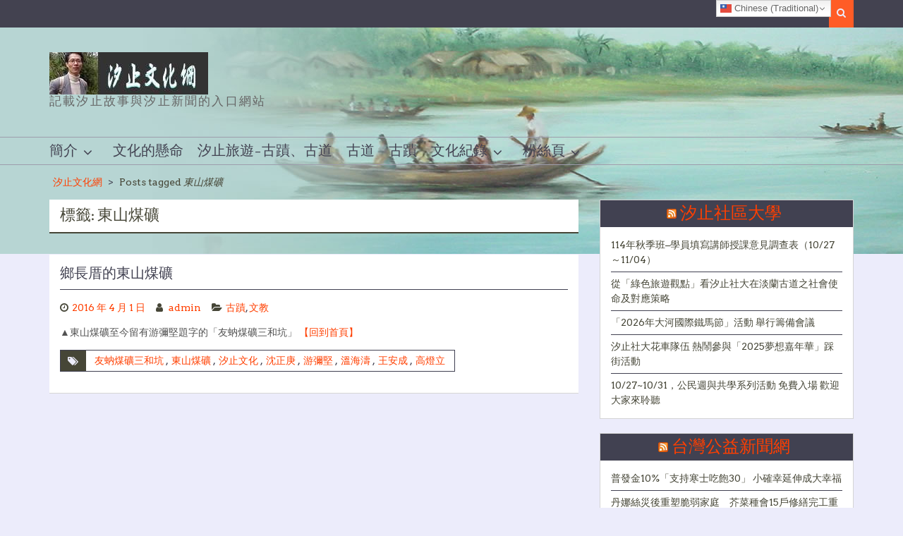

--- FILE ---
content_type: text/html; charset=UTF-8
request_url: https://iformosa.org/archives/tag/%E6%9D%B1%E5%B1%B1%E7%85%A4%E7%A4%A6
body_size: 12078
content:
<!DOCTYPE html> <html dir="ltr" lang="zh-TW" prefix="og: https://ogp.me/ns#">
<head>
    <meta charset="UTF-8">
    <meta name="viewport" content="width=device-width, initial-scale=1">
    <link rel="profile" href="http://gmpg.org/xfn/11">
    <link rel="pingback" href="https://iformosa.org/xmlrpc.php">
    <title>東山煤礦 - 汐止文化網</title>
<style>
#wpadminbar #wp-admin-bar-wccp_free_top_button .ab-icon:before {
	content: "\f160";
	color: #02CA02;
	top: 3px;
}
#wpadminbar #wp-admin-bar-wccp_free_top_button .ab-icon {
	transform: rotate(45deg);
}
</style>

		<!-- All in One SEO 4.8.7 - aioseo.com -->
	<meta name="robots" content="max-image-preview:large" />
	<meta name="google-site-verification" content="maBF4v35RZtv0Xu0SIxP-e4_49lle0ZtTVFNXVSuCiM" />
	<meta name="msvalidate.01" content="maBF4v35RZtv0Xu0SIxP-e4_49lle0ZtTVFNXVSuCiM" />
	<meta name="yandex-verification" content="maBF4v35RZtv0Xu0SIxP-e4_49lle0ZtTVFNXVSuCiM" />
	<meta name="baidu-site-verification" content="maBF4v35RZtv0Xu0SIxP-e4_49lle0ZtTVFNXVSuCiM" />
	<link rel="canonical" href="https://iformosa.org/archives/tag/%e6%9d%b1%e5%b1%b1%e7%85%a4%e7%a4%a6" />
	<meta name="generator" content="All in One SEO (AIOSEO) 4.8.7" />
		<script type="application/ld+json" class="aioseo-schema">
			{"@context":"https:\/\/schema.org","@graph":[{"@type":"BreadcrumbList","@id":"https:\/\/iformosa.org\/archives\/tag\/%E6%9D%B1%E5%B1%B1%E7%85%A4%E7%A4%A6#breadcrumblist","itemListElement":[{"@type":"ListItem","@id":"https:\/\/iformosa.org#listItem","position":1,"name":"Home","item":"https:\/\/iformosa.org","nextItem":{"@type":"ListItem","@id":"https:\/\/iformosa.org\/archives\/tag\/%e6%9d%b1%e5%b1%b1%e7%85%a4%e7%a4%a6#listItem","name":"\u6771\u5c71\u7164\u7926"}},{"@type":"ListItem","@id":"https:\/\/iformosa.org\/archives\/tag\/%e6%9d%b1%e5%b1%b1%e7%85%a4%e7%a4%a6#listItem","position":2,"name":"\u6771\u5c71\u7164\u7926","previousItem":{"@type":"ListItem","@id":"https:\/\/iformosa.org#listItem","name":"Home"}}]},{"@type":"CollectionPage","@id":"https:\/\/iformosa.org\/archives\/tag\/%E6%9D%B1%E5%B1%B1%E7%85%A4%E7%A4%A6#collectionpage","url":"https:\/\/iformosa.org\/archives\/tag\/%E6%9D%B1%E5%B1%B1%E7%85%A4%E7%A4%A6","name":"\u6771\u5c71\u7164\u7926 - \u6c50\u6b62\u6587\u5316\u7db2","inLanguage":"zh-TW","isPartOf":{"@id":"https:\/\/iformosa.org\/#website"},"breadcrumb":{"@id":"https:\/\/iformosa.org\/archives\/tag\/%E6%9D%B1%E5%B1%B1%E7%85%A4%E7%A4%A6#breadcrumblist"}},{"@type":"Organization","@id":"https:\/\/iformosa.org\/#organization","name":"\u6c50\u6b62\u6587\u5316\u7db2","description":"\u8a18\u8f09\u6c50\u6b62\u6545\u4e8b\u8207\u6c50\u6b62\u65b0\u805e\u7684\u5165\u53e3\u7db2\u7ad9","url":"https:\/\/iformosa.org\/","telephone":"+886953384576","logo":{"@type":"ImageObject","url":"https:\/\/iformosa.org\/wp-content\/uploads\/2022\/05\/cropped-logo-2022-05-25-jpg.jpg","@id":"https:\/\/iformosa.org\/archives\/tag\/%E6%9D%B1%E5%B1%B1%E7%85%A4%E7%A4%A6\/#organizationLogo","width":225,"height":60},"image":{"@id":"https:\/\/iformosa.org\/archives\/tag\/%E6%9D%B1%E5%B1%B1%E7%85%A4%E7%A4%A6\/#organizationLogo"},"sameAs":["https:\/\/facebook.com\/","https:\/\/x.com\/","https:\/\/instagram.com\/","https:\/\/pinterest.com\/","https:\/\/youtube.com\/","https:\/\/linkedin.com\/in\/"]},{"@type":"WebSite","@id":"https:\/\/iformosa.org\/#website","url":"https:\/\/iformosa.org\/","name":"\u6c50\u6b62\u6587\u5316\u7db2","description":"\u8a18\u8f09\u6c50\u6b62\u6545\u4e8b\u8207\u6c50\u6b62\u65b0\u805e\u7684\u5165\u53e3\u7db2\u7ad9","inLanguage":"zh-TW","publisher":{"@id":"https:\/\/iformosa.org\/#organization"}}]}
		</script>
		<!-- All in One SEO -->

<link rel='dns-prefetch' href='//fonts.googleapis.com' />
<link rel='dns-prefetch' href='//maxcdn.bootstrapcdn.com' />
<link rel='dns-prefetch' href='//s.w.org' />
<link rel="alternate" type="application/rss+xml" title="訂閱《汐止文化網》&raquo; 資訊提供" href="https://iformosa.org/feed" />
<link rel="alternate" type="application/rss+xml" title="訂閱《汐止文化網》&raquo; 留言的資訊提供" href="https://iformosa.org/comments/feed" />
<link rel="alternate" type="application/rss+xml" title="訂閱《汐止文化網》&raquo; 標籤〈東山煤礦〉的資訊提供" href="https://iformosa.org/archives/tag/%e6%9d%b1%e5%b1%b1%e7%85%a4%e7%a4%a6/feed" />
		<script type="text/javascript">
			window._wpemojiSettings = {"baseUrl":"https:\/\/s.w.org\/images\/core\/emoji\/13.1.0\/72x72\/","ext":".png","svgUrl":"https:\/\/s.w.org\/images\/core\/emoji\/13.1.0\/svg\/","svgExt":".svg","source":{"concatemoji":"https:\/\/iformosa.org\/wp-includes\/js\/wp-emoji-release.min.js?ver=5.8.9"}};
			!function(e,a,t){var n,r,o,i=a.createElement("canvas"),p=i.getContext&&i.getContext("2d");function s(e,t){var a=String.fromCharCode;p.clearRect(0,0,i.width,i.height),p.fillText(a.apply(this,e),0,0);e=i.toDataURL();return p.clearRect(0,0,i.width,i.height),p.fillText(a.apply(this,t),0,0),e===i.toDataURL()}function c(e){var t=a.createElement("script");t.src=e,t.defer=t.type="text/javascript",a.getElementsByTagName("head")[0].appendChild(t)}for(o=Array("flag","emoji"),t.supports={everything:!0,everythingExceptFlag:!0},r=0;r<o.length;r++)t.supports[o[r]]=function(e){if(!p||!p.fillText)return!1;switch(p.textBaseline="top",p.font="600 32px Arial",e){case"flag":return s([127987,65039,8205,9895,65039],[127987,65039,8203,9895,65039])?!1:!s([55356,56826,55356,56819],[55356,56826,8203,55356,56819])&&!s([55356,57332,56128,56423,56128,56418,56128,56421,56128,56430,56128,56423,56128,56447],[55356,57332,8203,56128,56423,8203,56128,56418,8203,56128,56421,8203,56128,56430,8203,56128,56423,8203,56128,56447]);case"emoji":return!s([10084,65039,8205,55357,56613],[10084,65039,8203,55357,56613])}return!1}(o[r]),t.supports.everything=t.supports.everything&&t.supports[o[r]],"flag"!==o[r]&&(t.supports.everythingExceptFlag=t.supports.everythingExceptFlag&&t.supports[o[r]]);t.supports.everythingExceptFlag=t.supports.everythingExceptFlag&&!t.supports.flag,t.DOMReady=!1,t.readyCallback=function(){t.DOMReady=!0},t.supports.everything||(n=function(){t.readyCallback()},a.addEventListener?(a.addEventListener("DOMContentLoaded",n,!1),e.addEventListener("load",n,!1)):(e.attachEvent("onload",n),a.attachEvent("onreadystatechange",function(){"complete"===a.readyState&&t.readyCallback()})),(n=t.source||{}).concatemoji?c(n.concatemoji):n.wpemoji&&n.twemoji&&(c(n.twemoji),c(n.wpemoji)))}(window,document,window._wpemojiSettings);
		</script>
		<style type="text/css">
img.wp-smiley,
img.emoji {
	display: inline !important;
	border: none !important;
	box-shadow: none !important;
	height: 1em !important;
	width: 1em !important;
	margin: 0 .07em !important;
	vertical-align: -0.1em !important;
	background: none !important;
	padding: 0 !important;
}
</style>
	<link rel='stylesheet' id='wp-block-library-css'  href='https://iformosa.org/wp-includes/css/dist/block-library/style.min.css?ver=5.8.9' type='text/css' media='all' />
<style id='wp-block-library-theme-inline-css' type='text/css'>
#start-resizable-editor-section{display:none}.wp-block-audio figcaption{color:#555;font-size:13px;text-align:center}.is-dark-theme .wp-block-audio figcaption{color:hsla(0,0%,100%,.65)}.wp-block-code{font-family:Menlo,Consolas,monaco,monospace;color:#1e1e1e;padding:.8em 1em;border:1px solid #ddd;border-radius:4px}.wp-block-embed figcaption{color:#555;font-size:13px;text-align:center}.is-dark-theme .wp-block-embed figcaption{color:hsla(0,0%,100%,.65)}.blocks-gallery-caption{color:#555;font-size:13px;text-align:center}.is-dark-theme .blocks-gallery-caption{color:hsla(0,0%,100%,.65)}.wp-block-image figcaption{color:#555;font-size:13px;text-align:center}.is-dark-theme .wp-block-image figcaption{color:hsla(0,0%,100%,.65)}.wp-block-pullquote{border-top:4px solid;border-bottom:4px solid;margin-bottom:1.75em;color:currentColor}.wp-block-pullquote__citation,.wp-block-pullquote cite,.wp-block-pullquote footer{color:currentColor;text-transform:uppercase;font-size:.8125em;font-style:normal}.wp-block-quote{border-left:.25em solid;margin:0 0 1.75em;padding-left:1em}.wp-block-quote cite,.wp-block-quote footer{color:currentColor;font-size:.8125em;position:relative;font-style:normal}.wp-block-quote.has-text-align-right{border-left:none;border-right:.25em solid;padding-left:0;padding-right:1em}.wp-block-quote.has-text-align-center{border:none;padding-left:0}.wp-block-quote.is-large,.wp-block-quote.is-style-large{border:none}.wp-block-search .wp-block-search__label{font-weight:700}.wp-block-group.has-background{padding:1.25em 2.375em;margin-top:0;margin-bottom:0}.wp-block-separator{border:none;border-bottom:2px solid;margin-left:auto;margin-right:auto;opacity:.4}.wp-block-separator:not(.is-style-wide):not(.is-style-dots){width:100px}.wp-block-separator.has-background:not(.is-style-dots){border-bottom:none;height:1px}.wp-block-separator.has-background:not(.is-style-wide):not(.is-style-dots){height:2px}.wp-block-table thead{border-bottom:3px solid}.wp-block-table tfoot{border-top:3px solid}.wp-block-table td,.wp-block-table th{padding:.5em;border:1px solid;word-break:normal}.wp-block-table figcaption{color:#555;font-size:13px;text-align:center}.is-dark-theme .wp-block-table figcaption{color:hsla(0,0%,100%,.65)}.wp-block-video figcaption{color:#555;font-size:13px;text-align:center}.is-dark-theme .wp-block-video figcaption{color:hsla(0,0%,100%,.65)}.wp-block-template-part.has-background{padding:1.25em 2.375em;margin-top:0;margin-bottom:0}#end-resizable-editor-section{display:none}
</style>
<link rel='stylesheet' id='rpt_front_style-css'  href='https://iformosa.org/wp-content/plugins/related-posts-thumbnails/assets/css/front.css?ver=4.2.1' type='text/css' media='all' />
<link rel='stylesheet' id='magzimum-bootstrap-css'  href='https://iformosa.org/wp-content/themes/magzimum/assets/css/bootstrap.min.css?ver=3.3.4' type='text/css' media='all' />
<link rel='stylesheet' id='magzimum-fontawesome-css'  href='https://iformosa.org/wp-content/themes/magzimum/third-party/font-awesome/css/font-awesome.min.css?ver=4.3' type='text/css' media='all' />
<link rel='stylesheet' id='magzinum-google-fonts-arvo-css'  href='//fonts.googleapis.com/css?family=Arvo%3A400%2C700&#038;ver=5.8.9' type='text/css' media='all' />
<link rel='stylesheet' id='magzinum-google-fonts-balthazar-css'  href='//fonts.googleapis.com/css?family=Balthazar%3A400%2C700&#038;ver=5.8.9' type='text/css' media='all' />
<link rel='stylesheet' id='magzimum-style-css'  href='https://iformosa.org/wp-content/themes/magzimum/style.css?ver=5.8.9' type='text/css' media='all' />
<link rel='stylesheet' id='magzimum-mmenu-style-css'  href='https://iformosa.org/wp-content/themes/magzimum/third-party/mmenu/css/jquery.mmenu.css?ver=4.7.5' type='text/css' media='all' />
<link rel='stylesheet' id='magzimum-owl-carousel-style-css'  href='https://iformosa.org/wp-content/themes/magzimum/third-party/owl-carousel/css/owl.carousel.css?ver=2.0' type='text/css' media='all' />
<link rel='stylesheet' id='magzimum-responsive-style-css'  href='https://iformosa.org/wp-content/themes/magzimum/assets/css/responsive.css?ver=1.0.0' type='text/css' media='all' />
<link rel='stylesheet' id='magzimum-blocks-css'  href='https://iformosa.org/wp-content/themes/magzimum/assets/css/blocks.css?ver=5.8.9' type='text/css' media='all' />
<link rel='stylesheet' id='animate-css'  href='https://iformosa.org/wp-content/plugins/pe-recent-posts/css/animate.css?ver=5.8.9' type='text/css' media='all' />
<link rel='stylesheet' id='font-awesome-css'  href='//maxcdn.bootstrapcdn.com/font-awesome/4.7.0/css/font-awesome.min.css?ver=5.8.9' type='text/css' media='all' />
<link rel='stylesheet' id='pe-recent-posts-css'  href='https://iformosa.org/wp-content/plugins/pe-recent-posts/css/pe-recent-posts.css?ver=5.8.9' type='text/css' media='all' />
<!--n2css--><!--n2js--><script type='text/javascript' src='https://iformosa.org/wp-includes/js/jquery/jquery.min.js?ver=3.6.0' id='jquery-core-js'></script>
<script type='text/javascript' src='https://iformosa.org/wp-includes/js/jquery/jquery-migrate.min.js?ver=3.3.2' id='jquery-migrate-js'></script>
<script type='text/javascript' src='https://iformosa.org/wp-content/plugins/pe-recent-posts/js/bootstrap.min.js?ver=3.3.0' id='bootstrap.min-js'></script>
<!--[if lt IE 9]>
<script type='text/javascript' src='https://iformosa.org/wp-content/themes/magzimum/assets/js/html5shiv.js?ver=3.7.3' id='magzimum-html5shiv-js'></script>
<![endif]-->
<!--[if lt IE 9]>
<script type='text/javascript' src='https://iformosa.org/wp-content/themes/magzimum/assets/js/respond.js?ver=5.8.9' id='magzimum-respond-js'></script>
<![endif]-->
<link rel="https://api.w.org/" href="https://iformosa.org/wp-json/" /><link rel="alternate" type="application/json" href="https://iformosa.org/wp-json/wp/v2/tags/483" /><link rel="EditURI" type="application/rsd+xml" title="RSD" href="https://iformosa.org/xmlrpc.php?rsd" />
<link rel="wlwmanifest" type="application/wlwmanifest+xml" href="https://iformosa.org/wp-includes/wlwmanifest.xml" /> 
<meta name="generator" content="WordPress 5.8.9" />
        <style>
            #related_posts_thumbnails li {
                border-right: 1px solid #dddddd;
                background-color: #ffffff            }

            #related_posts_thumbnails li:hover {
                background-color: #eeeeee;
            }

            .relpost_content {
                font-size: 12px;
                color: #333333;
            }

            .relpost-block-single {
                background-color: #ffffff;
                border-right: 1px solid #dddddd;
                border-left: 1px solid #dddddd;
                margin-right: -1px;
            }

            .relpost-block-single:hover {
                background-color: #eeeeee;
            }
        </style>

        <style>
.unselectable
{
-moz-user-select:none;
-webkit-user-select:none;
cursor: default;
}
html
{
-webkit-touch-callout: none;
-webkit-user-select: none;
-khtml-user-select: none;
-moz-user-select: none;
-ms-user-select: none;
user-select: none;
-webkit-tap-highlight-color: rgba(0,0,0,0);
}
</style>
<script id="wpcp_css_disable_selection" type="text/javascript">
var e = document.getElementsByTagName('body')[0];
if(e)
{
	e.setAttribute('unselectable',"on");
}
</script>
	<style type="text/css">
	body.custom-background { background-image: url('http://iformosa.org/wp-content/uploads/2016/04/logo-6-1.jpg'); background-repeat: no-repeat; background-position: top center; background-attachment: fixed; }
	</style>
	<link rel="icon" href="https://iformosa.org/wp-content/uploads/2016/08/cropped-1-32x32.jpg" sizes="32x32" />
<link rel="icon" href="https://iformosa.org/wp-content/uploads/2016/08/cropped-1-192x192.jpg" sizes="192x192" />
<link rel="apple-touch-icon" href="https://iformosa.org/wp-content/uploads/2016/08/cropped-1-180x180.jpg" />
<meta name="msapplication-TileImage" content="https://iformosa.org/wp-content/uploads/2016/08/cropped-1-270x270.jpg" />
		<style type="text/css" id="wp-custom-css">
			/* Site info */#colophon .site-info{
	display:none;}/* Colophon */#colophon{background-color:#93e471;}




/* Span Tag */
.hentry p > span{font-size:22px !important;	font-weight:400;
	line-height:1.6em;letter-spacing:0.5px;color:#011427 !important;}


.hentry p > span{display:inline-block;transform:translatex(0px) translatey(0px) !important;color:#121416 !important;font-size:20px !important;}





		</style>
			<!-- Fonts Plugin CSS - https://fontsplugin.com/ -->
	<style>
			</style>
	<!-- Fonts Plugin CSS -->
	</head>

<body class="archive tag tag-483 custom-background wp-custom-logo unselectable site-layout-fluid global-layout-right-sidebar">


        <div id="page" class="hfeed site container-fluid">
        <a class="skip-link screen-reader-text" href="#content">Skip to content</a>    <a href="#mob-menu" id="mobile-trigger"><i class="fa fa-bars"></i></a>
    <div style="display:none;">
      <div id="mob-menu">
          <ul id="menu-top" class="menu"><li id="menu-item-293" class="menu-item menu-item-type-post_type menu-item-object-page menu-item-has-children menu-item-293"><a href="https://iformosa.org/%e7%b0%a1%e4%bb%8b">簡介</a>
<ul class="sub-menu">
	<li id="menu-item-1095" class="menu-item menu-item-type-post_type menu-item-object-page menu-item-1095"><a href="https://iformosa.org/%e7%b0%a1%e4%bb%8b">從文化書寫到虛擬文史空間的建築者－鄭維棕</a></li>
	<li id="menu-item-296" class="menu-item menu-item-type-post_type menu-item-object-page menu-item-296"><a href="https://iformosa.org/%e5%bb%ba%e6%a7%8b%e8%99%9b%e6%93%ac%e5%9c%96%e6%9b%b8%e9%a4%a8">虛擬圖書館</a></li>
	<li id="menu-item-295" class="menu-item menu-item-type-post_type menu-item-object-page menu-item-295"><a href="https://iformosa.org/%e7%b4%80%e9%8c%84%e6%b0%b4%e8%bf%94%e8%85%b3%e5%bb%bf%e5%b9%b4%e6%bb%84%e6%a1%91">紀錄水返腳廿年滄桑</a></li>
	<li id="menu-item-292" class="menu-item menu-item-type-post_type menu-item-object-page menu-item-292"><a href="https://iformosa.org/%e6%b1%90%e8%aa%aa%e5%be%9e%e9%a0%ad">汐說從頭</a></li>
</ul>
</li>
<li id="menu-item-1091" class="menu-item menu-item-type-post_type menu-item-object-post menu-item-1091"><a href="https://iformosa.org/archives/126">文化的懸命</a></li>
<li id="menu-item-1243" class="menu-item menu-item-type-post_type menu-item-object-post menu-item-1243"><a href="https://iformosa.org/archives/122">汐止旅遊–古蹟、古道</a></li>
<li id="menu-item-1242" class="menu-item menu-item-type-taxonomy menu-item-object-category menu-item-1242"><a href="https://iformosa.org/archives/category/%e5%8f%a4%e9%81%93">古道</a></li>
<li id="menu-item-1248" class="menu-item menu-item-type-post_type menu-item-object-post menu-item-1248"><a href="https://iformosa.org/archives/116">古蹟</a></li>
<li id="menu-item-325" class="menu-item menu-item-type-custom menu-item-object-custom menu-item-has-children menu-item-325"><a href="http://www.tw-com.net/sinew/%E6%96%87%E5%8C%96/%E5%8F%A4%E8%B9%9F/">文化紀錄</a>
<ul class="sub-menu">
	<li id="menu-item-442" class="menu-item menu-item-type-taxonomy menu-item-object-category menu-item-has-children menu-item-442"><a href="https://iformosa.org/archives/category/%e5%8f%a4%e8%b9%9f">古蹟</a>
	<ul class="sub-menu">
		<li id="menu-item-596" class="menu-item menu-item-type-post_type menu-item-object-post menu-item-596"><a href="https://iformosa.org/archives/170">汐止幾個比較重要的古蹟簡介</a></li>
		<li id="menu-item-597" class="menu-item menu-item-type-post_type menu-item-object-post menu-item-597"><a href="https://iformosa.org/archives/124">汐止的人文地圖</a></li>
		<li id="menu-item-599" class="menu-item menu-item-type-post_type menu-item-object-post menu-item-599"><a href="https://iformosa.org/archives/51">池袋的泡芙–周家花園興衰史</a></li>
		<li id="menu-item-628" class="menu-item menu-item-type-post_type menu-item-object-post menu-item-628"><a href="https://iformosa.org/archives/174">【蘇大少】請別再說你愛我，這最讓我心痛的一句！</a></li>
		<li id="menu-item-609" class="menu-item menu-item-type-post_type menu-item-object-post menu-item-609"><a href="https://iformosa.org/archives/118">馬偕在水返腳</a></li>
		<li id="menu-item-610" class="menu-item menu-item-type-post_type menu-item-object-post menu-item-610"><a href="https://iformosa.org/archives/46">鹿窟事件</a></li>
		<li id="menu-item-591" class="menu-item menu-item-type-post_type menu-item-object-post menu-item-591"><a href="https://iformosa.org/archives/128">李石城《鹿窟風雲》序言</a></li>
		<li id="menu-item-584" class="menu-item menu-item-type-post_type menu-item-object-post menu-item-584"><a href="https://iformosa.org/archives/49">【見證史蹟】杜月笙墳墓</a></li>
		<li id="menu-item-585" class="menu-item menu-item-type-post_type menu-item-object-post menu-item-585"><a href="https://iformosa.org/archives/53">20090107陽明海運正在拆除周家花園</a></li>
		<li id="menu-item-579" class="menu-item menu-item-type-post_type menu-item-object-post menu-item-579"><a href="https://iformosa.org/archives/203">【古厝留音】陳家古厝陳際昌介紹古厝的珍貴影片</a></li>
		<li id="menu-item-581" class="menu-item menu-item-type-post_type menu-item-object-post menu-item-581"><a href="https://iformosa.org/archives/182">【汐止點滴】台灣煉鐵的塵封往事</a></li>
		<li id="menu-item-605" class="menu-item menu-item-type-post_type menu-item-object-post menu-item-605"><a href="https://iformosa.org/archives/162">談基隆河與汐止的野溪整治</a></li>
		<li id="menu-item-594" class="menu-item menu-item-type-post_type menu-item-object-post menu-item-594"><a href="https://iformosa.org/archives/110">水返腳伊藤博文的「開物成務」</a></li>
		<li id="menu-item-595" class="menu-item menu-item-type-post_type menu-item-object-post menu-item-595"><a href="https://iformosa.org/archives/120">汐止公學校的「卒業紀念帖」</a></li>
		<li id="menu-item-583" class="menu-item menu-item-type-post_type menu-item-object-post menu-item-583"><a href="https://iformosa.org/archives/215">汐止公學校校歌</a></li>
		<li id="menu-item-580" class="menu-item menu-item-type-post_type menu-item-object-post menu-item-580"><a href="https://iformosa.org/archives/176">【宗教文化】汐止濟德宮（媽祖廟）</a></li>
		<li id="menu-item-586" class="menu-item menu-item-type-post_type menu-item-object-post menu-item-586"><a href="https://iformosa.org/archives/108">五堵居民保留下了長安舊橋</a></li>
		<li id="menu-item-590" class="menu-item menu-item-type-post_type menu-item-object-post menu-item-590"><a href="https://iformosa.org/archives/154">日落北京城</a></li>
		<li id="menu-item-600" class="menu-item menu-item-type-post_type menu-item-object-post menu-item-600"><a href="https://iformosa.org/archives/130">生死崖–談湘軍在汐止大崎腳坪99個金斗懸案</a></li>
		<li id="menu-item-601" class="menu-item menu-item-type-post_type menu-item-object-post menu-item-601"><a href="https://iformosa.org/archives/146">白雲分駐所（出張所）的歷史點滴</a></li>
		<li id="menu-item-608" class="menu-item menu-item-type-post_type menu-item-object-post menu-item-608"><a href="https://iformosa.org/archives/112">鄉長厝的東山煤礦</a></li>
		<li id="menu-item-598" class="menu-item menu-item-type-post_type menu-item-object-post menu-item-598"><a href="https://iformosa.org/archives/28">汐說從頭</a></li>
		<li id="menu-item-589" class="menu-item menu-item-type-post_type menu-item-object-post menu-item-589"><a href="https://iformosa.org/archives/34">姚添進</a></li>
		<li id="menu-item-582" class="menu-item menu-item-type-post_type menu-item-object-post menu-item-582"><a href="https://iformosa.org/archives/237">【社區營造】「文化行銷」就是一種「城市行銷」</a></li>
		<li id="menu-item-607" class="menu-item menu-item-type-post_type menu-item-object-post menu-item-607"><a href="https://iformosa.org/archives/168">過去被政府判定為危險建築的十四座汐止社區</a></li>
	</ul>
</li>
	<li id="menu-item-441" class="menu-item menu-item-type-taxonomy menu-item-object-category menu-item-has-children menu-item-441"><a href="https://iformosa.org/archives/category/%e5%87%ba%e7%89%88">出版</a>
	<ul class="sub-menu">
		<li id="menu-item-618" class="menu-item menu-item-type-post_type menu-item-object-post menu-item-618"><a href="https://iformosa.org/archives/233">【汐止學】《汐止鎮志》</a></li>
		<li id="menu-item-626" class="menu-item menu-item-type-post_type menu-item-object-post menu-item-626"><a href="https://iformosa.org/archives/207">汐止中正老街的空間改造，依舊停滯</a></li>
		<li id="menu-item-619" class="menu-item menu-item-type-post_type menu-item-object-post menu-item-619"><a href="https://iformosa.org/archives/229">【在地研究】台灣美麗夷洲協會</a></li>
		<li id="menu-item-620" class="menu-item menu-item-type-post_type menu-item-object-post menu-item-620"><a href="https://iformosa.org/archives/148">《古意灘音》從文化書寫到虛擬文史空間的建築者－鄭維棕</a></li>
		<li id="menu-item-622" class="menu-item menu-item-type-post_type menu-item-object-post menu-item-622"><a href="https://iformosa.org/archives/160">中正社區園區植物解說手冊</a></li>
		<li id="menu-item-623" class="menu-item menu-item-type-post_type menu-item-object-post menu-item-623"><a href="https://iformosa.org/archives/150">在地人做在地事–汐止的煤礦產業與家族發展史</a></li>
		<li id="menu-item-625" class="menu-item menu-item-type-post_type menu-item-object-post menu-item-625"><a href="https://iformosa.org/archives/128">李石城《鹿窟風雲》序言</a></li>
		<li id="menu-item-624" class="menu-item menu-item-type-post_type menu-item-object-post menu-item-624"><a href="https://iformosa.org/archives/34">姚添進</a></li>
		<li id="menu-item-627" class="menu-item menu-item-type-post_type menu-item-object-post menu-item-627"><a href="https://iformosa.org/archives/156">胡朝進《水返腳的春天──蛻變的新汐止》</a></li>
	</ul>
</li>
</ul>
</li>
<li id="menu-item-17201" class="menu-item menu-item-type-custom menu-item-object-custom menu-item-has-children menu-item-17201"><a href="https://www.facebook.com/love2world/">粉絲頁</a>
<ul class="sub-menu">
	<li id="menu-item-17202" class="menu-item menu-item-type-custom menu-item-object-custom menu-item-17202"><a href="https://www.facebook.com/love2world/">把愛傳出去</a></li>
	<li id="menu-item-17203" class="menu-item menu-item-type-custom menu-item-object-custom menu-item-17203"><a href="https://www.facebook.com/qtaiwan/">優質台灣</a></li>
	<li id="menu-item-17204" class="menu-item menu-item-type-custom menu-item-object-custom menu-item-17204"><a href="https://www.facebook.com/taiwanplant/">原生植物</a></li>
	<li id="menu-item-17205" class="menu-item menu-item-type-custom menu-item-object-custom menu-item-17205"><a href="https://www.facebook.com/%E9%87%8E%E8%8F%9C%E5%AD%B8%E6%A0%A1-104920650941696">野菜學校</a></li>
</ul>
</li>
</ul>      </div><!-- #mob-menu -->
    </div>
    
    
      <div id="site-top-bar">
      <div class="container">

                 <div class="header-top-icons-wrap">
                     
            <a href="#" class="fa fa-search" id="btn-search-icon"><span class="screen-reader-text">Search</span></a>

           <div id="header-search-form">
             <form role="search" method="get" id="searchform" class="searchform" action="https://iformosa.org/">
    <label class="screen-reader-text" for="s">Search for:</label>
        <input type="text" value="" name="s" id="s"  placeholder="Search..."  class="search-field"/>
    <input type="submit" id="searchsubmit" value="&#xf002;" class="search-submit"/>
</form>
           </div><!-- #header-search-form -->

        </div><!-- .header-top-icons-wrap -->

      </div><!-- .container -->
    </div><!-- #site-top-bar -->
    <header id="masthead" class="site-header" role="banner"><div class="container">        <div class="site-branding">
      <h1 class="site-title"><a href="https://iformosa.org/" rel="home">
                  <a href="https://iformosa.org/" class="custom-logo-link" rel="home"><img width="225" height="60" src="https://iformosa.org/wp-content/uploads/2022/05/cropped-logo-2022-05-25-jpg.jpg" class="custom-logo" alt="汐止文化網" /></a>                </a></h1>
                     <h2 class="site-description">記載汐止故事與汐止新聞的入口網站</h2>
           </div><!-- .site-branding -->

          </div><!-- .container --></header><!-- #masthead -->    <div id="site-navigation" role="navigation">
      <div class="container">

        <nav class="main-navigation"><ul id="menu-top-1" class="menu"><li class="menu-item menu-item-type-post_type menu-item-object-page menu-item-has-children menu-item-293"><a href="https://iformosa.org/%e7%b0%a1%e4%bb%8b">簡介</a>
<ul class="sub-menu">
	<li class="menu-item menu-item-type-post_type menu-item-object-page menu-item-1095"><a href="https://iformosa.org/%e7%b0%a1%e4%bb%8b">從文化書寫到虛擬文史空間的建築者－鄭維棕</a></li>
	<li class="menu-item menu-item-type-post_type menu-item-object-page menu-item-296"><a href="https://iformosa.org/%e5%bb%ba%e6%a7%8b%e8%99%9b%e6%93%ac%e5%9c%96%e6%9b%b8%e9%a4%a8">虛擬圖書館</a></li>
	<li class="menu-item menu-item-type-post_type menu-item-object-page menu-item-295"><a href="https://iformosa.org/%e7%b4%80%e9%8c%84%e6%b0%b4%e8%bf%94%e8%85%b3%e5%bb%bf%e5%b9%b4%e6%bb%84%e6%a1%91">紀錄水返腳廿年滄桑</a></li>
	<li class="menu-item menu-item-type-post_type menu-item-object-page menu-item-292"><a href="https://iformosa.org/%e6%b1%90%e8%aa%aa%e5%be%9e%e9%a0%ad">汐說從頭</a></li>
</ul>
</li>
<li class="menu-item menu-item-type-post_type menu-item-object-post menu-item-1091"><a href="https://iformosa.org/archives/126">文化的懸命</a></li>
<li class="menu-item menu-item-type-post_type menu-item-object-post menu-item-1243"><a href="https://iformosa.org/archives/122">汐止旅遊–古蹟、古道</a></li>
<li class="menu-item menu-item-type-taxonomy menu-item-object-category menu-item-1242"><a href="https://iformosa.org/archives/category/%e5%8f%a4%e9%81%93">古道</a></li>
<li class="menu-item menu-item-type-post_type menu-item-object-post menu-item-1248"><a href="https://iformosa.org/archives/116">古蹟</a></li>
<li class="menu-item menu-item-type-custom menu-item-object-custom menu-item-has-children menu-item-325"><a href="http://www.tw-com.net/sinew/%E6%96%87%E5%8C%96/%E5%8F%A4%E8%B9%9F/">文化紀錄</a>
<ul class="sub-menu">
	<li class="menu-item menu-item-type-taxonomy menu-item-object-category menu-item-has-children menu-item-442"><a href="https://iformosa.org/archives/category/%e5%8f%a4%e8%b9%9f">古蹟</a>
	<ul class="sub-menu">
		<li class="menu-item menu-item-type-post_type menu-item-object-post menu-item-596"><a href="https://iformosa.org/archives/170">汐止幾個比較重要的古蹟簡介</a></li>
		<li class="menu-item menu-item-type-post_type menu-item-object-post menu-item-597"><a href="https://iformosa.org/archives/124">汐止的人文地圖</a></li>
		<li class="menu-item menu-item-type-post_type menu-item-object-post menu-item-599"><a href="https://iformosa.org/archives/51">池袋的泡芙–周家花園興衰史</a></li>
		<li class="menu-item menu-item-type-post_type menu-item-object-post menu-item-628"><a href="https://iformosa.org/archives/174">【蘇大少】請別再說你愛我，這最讓我心痛的一句！</a></li>
		<li class="menu-item menu-item-type-post_type menu-item-object-post menu-item-609"><a href="https://iformosa.org/archives/118">馬偕在水返腳</a></li>
		<li class="menu-item menu-item-type-post_type menu-item-object-post menu-item-610"><a href="https://iformosa.org/archives/46">鹿窟事件</a></li>
		<li class="menu-item menu-item-type-post_type menu-item-object-post menu-item-591"><a href="https://iformosa.org/archives/128">李石城《鹿窟風雲》序言</a></li>
		<li class="menu-item menu-item-type-post_type menu-item-object-post menu-item-584"><a href="https://iformosa.org/archives/49">【見證史蹟】杜月笙墳墓</a></li>
		<li class="menu-item menu-item-type-post_type menu-item-object-post menu-item-585"><a href="https://iformosa.org/archives/53">20090107陽明海運正在拆除周家花園</a></li>
		<li class="menu-item menu-item-type-post_type menu-item-object-post menu-item-579"><a href="https://iformosa.org/archives/203">【古厝留音】陳家古厝陳際昌介紹古厝的珍貴影片</a></li>
		<li class="menu-item menu-item-type-post_type menu-item-object-post menu-item-581"><a href="https://iformosa.org/archives/182">【汐止點滴】台灣煉鐵的塵封往事</a></li>
		<li class="menu-item menu-item-type-post_type menu-item-object-post menu-item-605"><a href="https://iformosa.org/archives/162">談基隆河與汐止的野溪整治</a></li>
		<li class="menu-item menu-item-type-post_type menu-item-object-post menu-item-594"><a href="https://iformosa.org/archives/110">水返腳伊藤博文的「開物成務」</a></li>
		<li class="menu-item menu-item-type-post_type menu-item-object-post menu-item-595"><a href="https://iformosa.org/archives/120">汐止公學校的「卒業紀念帖」</a></li>
		<li class="menu-item menu-item-type-post_type menu-item-object-post menu-item-583"><a href="https://iformosa.org/archives/215">汐止公學校校歌</a></li>
		<li class="menu-item menu-item-type-post_type menu-item-object-post menu-item-580"><a href="https://iformosa.org/archives/176">【宗教文化】汐止濟德宮（媽祖廟）</a></li>
		<li class="menu-item menu-item-type-post_type menu-item-object-post menu-item-586"><a href="https://iformosa.org/archives/108">五堵居民保留下了長安舊橋</a></li>
		<li class="menu-item menu-item-type-post_type menu-item-object-post menu-item-590"><a href="https://iformosa.org/archives/154">日落北京城</a></li>
		<li class="menu-item menu-item-type-post_type menu-item-object-post menu-item-600"><a href="https://iformosa.org/archives/130">生死崖–談湘軍在汐止大崎腳坪99個金斗懸案</a></li>
		<li class="menu-item menu-item-type-post_type menu-item-object-post menu-item-601"><a href="https://iformosa.org/archives/146">白雲分駐所（出張所）的歷史點滴</a></li>
		<li class="menu-item menu-item-type-post_type menu-item-object-post menu-item-608"><a href="https://iformosa.org/archives/112">鄉長厝的東山煤礦</a></li>
		<li class="menu-item menu-item-type-post_type menu-item-object-post menu-item-598"><a href="https://iformosa.org/archives/28">汐說從頭</a></li>
		<li class="menu-item menu-item-type-post_type menu-item-object-post menu-item-589"><a href="https://iformosa.org/archives/34">姚添進</a></li>
		<li class="menu-item menu-item-type-post_type menu-item-object-post menu-item-582"><a href="https://iformosa.org/archives/237">【社區營造】「文化行銷」就是一種「城市行銷」</a></li>
		<li class="menu-item menu-item-type-post_type menu-item-object-post menu-item-607"><a href="https://iformosa.org/archives/168">過去被政府判定為危險建築的十四座汐止社區</a></li>
	</ul>
</li>
	<li class="menu-item menu-item-type-taxonomy menu-item-object-category menu-item-has-children menu-item-441"><a href="https://iformosa.org/archives/category/%e5%87%ba%e7%89%88">出版</a>
	<ul class="sub-menu">
		<li class="menu-item menu-item-type-post_type menu-item-object-post menu-item-618"><a href="https://iformosa.org/archives/233">【汐止學】《汐止鎮志》</a></li>
		<li class="menu-item menu-item-type-post_type menu-item-object-post menu-item-626"><a href="https://iformosa.org/archives/207">汐止中正老街的空間改造，依舊停滯</a></li>
		<li class="menu-item menu-item-type-post_type menu-item-object-post menu-item-619"><a href="https://iformosa.org/archives/229">【在地研究】台灣美麗夷洲協會</a></li>
		<li class="menu-item menu-item-type-post_type menu-item-object-post menu-item-620"><a href="https://iformosa.org/archives/148">《古意灘音》從文化書寫到虛擬文史空間的建築者－鄭維棕</a></li>
		<li class="menu-item menu-item-type-post_type menu-item-object-post menu-item-622"><a href="https://iformosa.org/archives/160">中正社區園區植物解說手冊</a></li>
		<li class="menu-item menu-item-type-post_type menu-item-object-post menu-item-623"><a href="https://iformosa.org/archives/150">在地人做在地事–汐止的煤礦產業與家族發展史</a></li>
		<li class="menu-item menu-item-type-post_type menu-item-object-post menu-item-625"><a href="https://iformosa.org/archives/128">李石城《鹿窟風雲》序言</a></li>
		<li class="menu-item menu-item-type-post_type menu-item-object-post menu-item-624"><a href="https://iformosa.org/archives/34">姚添進</a></li>
		<li class="menu-item menu-item-type-post_type menu-item-object-post menu-item-627"><a href="https://iformosa.org/archives/156">胡朝進《水返腳的春天──蛻變的新汐止》</a></li>
	</ul>
</li>
</ul>
</li>
<li class="menu-item menu-item-type-custom menu-item-object-custom menu-item-has-children menu-item-17201"><a href="https://www.facebook.com/love2world/">粉絲頁</a>
<ul class="sub-menu">
	<li class="menu-item menu-item-type-custom menu-item-object-custom menu-item-17202"><a href="https://www.facebook.com/love2world/">把愛傳出去</a></li>
	<li class="menu-item menu-item-type-custom menu-item-object-custom menu-item-17203"><a href="https://www.facebook.com/qtaiwan/">優質台灣</a></li>
	<li class="menu-item menu-item-type-custom menu-item-object-custom menu-item-17204"><a href="https://www.facebook.com/taiwanplant/">原生植物</a></li>
	<li class="menu-item menu-item-type-custom menu-item-object-custom menu-item-17205"><a href="https://www.facebook.com/%E9%87%8E%E8%8F%9C%E5%AD%B8%E6%A0%A1-104920650941696">野菜學校</a></li>
</ul>
</li>
</ul></nav>
      </div><!-- .container -->
    </div><!-- #site-navigation -->
    
  <div id="breadcrumb"><div class="container"><div id="crumbs" xmlns:v="http://rdf.data-vocabulary.org/#"><span typeof="v:Breadcrumb"><a rel="v:url" property="v:title" href="https://iformosa.org/">汐止文化網</a></span> &gt; <span class="current">Posts tagged <em>東山煤礦</em></span></div></div><!-- .container --></div><!-- #breadcrumb --><div id="content" class="site-content"><div class="container"><div class="row">    

	<div id="primary"  class="content-area col-sm-8"  >
		<main id="main" class="site-main" role="main">

		
			<header class="page-header">
				<h2 class="page-title">標籤: <span>東山煤礦</span></h2>			</header><!-- .page-header -->

						
				<article id="post-112" class="post-112 post type-post status-publish format-standard has-post-thumbnail hentry category-10 category-4 tag-484 tag-483 tag-52 tag-331 tag-485 tag-188 tag-486 tag-43">
  <header class="entry-header">
    <h2 class="entry-title"><a href="https://iformosa.org/archives/112" rel="bookmark">鄉長厝的東山煤礦</a></h2>
            <div class="entry-meta">
            <span class="posted-on"><a href="https://iformosa.org/archives/112" rel="bookmark"><time class="entry-date published" datetime="2016-04-01T14:44:44+00:00">2016 年 4 月 1 日</time><time class="updated" datetime="2022-12-16T07:54:31+00:00">2022 年 12 月 16 日</time></a></span><span class="byline"> <span class="author vcard"><a class="url fn n" href="https://iformosa.org/archives/author/admin">admin</a></span></span><span class="cat-links"><a href="https://iformosa.org/archives/category/%e5%8f%a4%e8%b9%9f" rel="category tag">古蹟</a>, <a href="https://iformosa.org/archives/category/%e6%96%87%e6%95%99" rel="category tag">文教</a></span>    </div><!-- .entry-meta -->
      </header><!-- .entry-header -->

           <div class="entry-summary">
               <p>▲東山煤礦至今留有游彌堅題字的「友蚋煤礦三和坑」  <a href="https://iformosa.org/archives/112" class="read-more">【回到首頁】</a></p>
      </div><!-- .entry-summary -->
      
  <footer class="entry-footer">
    <span class="tags-links"><i class="fa fa-tags"></i><a href="https://iformosa.org/archives/tag/%e5%8f%8b%e8%9a%8b%e7%85%a4%e7%a4%a6%e4%b8%89%e5%92%8c%e5%9d%91" rel="tag">友蚋煤礦三和坑</a>, <a href="https://iformosa.org/archives/tag/%e6%9d%b1%e5%b1%b1%e7%85%a4%e7%a4%a6" rel="tag">東山煤礦</a>, <a href="https://iformosa.org/archives/tag/%e6%b1%90%e6%ad%a2%e6%96%87%e5%8c%96" rel="tag">汐止文化</a>, <a href="https://iformosa.org/archives/tag/%e6%b2%88%e6%ad%a3%e5%ba%9a" rel="tag">沈正庚</a>, <a href="https://iformosa.org/archives/tag/%e6%b8%b8%e5%bd%8c%e5%a0%85" rel="tag">游彌堅</a>, <a href="https://iformosa.org/archives/tag/%e6%ba%ab%e6%b5%b7%e6%bf%a4" rel="tag">溫海濤</a>, <a href="https://iformosa.org/archives/tag/%e7%8e%8b%e5%ae%89%e6%88%90" rel="tag">王安成</a>, <a href="https://iformosa.org/archives/tag/%e9%ab%98%e7%87%88%e7%ab%8b" rel="tag">高燈立</a></span>  </footer><!-- .entry-footer -->
</article><!-- #post-## -->

			
			
		
		</main><!-- #main -->
	</div><!-- #primary -->



<div id="sidebar-primary" role="complementary"  class="widget-area sidebar col-sm-4"  >
  
    <aside id="rss-3" class="widget widget_rss"><h3 class="widget-title"><a class="rsswidget" href="https://xzcu.org/"><img class="rss-widget-icon" style="border:0" width="14" height="14" src="https://iformosa.org/wp-includes/images/rss.png" alt="RSS" /></a> <a class="rsswidget" href="https://xzcu.org/">汐止社區大學</a></h3><ul><li><a class='rsswidget' href='https://xzcu.org/archives/17088'>114年秋季班–學員填寫講師授課意見調查表（10/27～11/04）</a></li><li><a class='rsswidget' href='https://xzcu.org/archives/17027'>從「綠色旅遊觀點」看汐止社大在淡蘭古道之社會使命及對應策略</a></li><li><a class='rsswidget' href='https://xzcu.org/archives/16718'>「2026年大河國際鐵馬節」活動  舉行籌備會議</a></li><li><a class='rsswidget' href='https://xzcu.org/archives/16694'>汐止社大花車隊伍   熱鬧參與「2025夢想嘉年華」踩街活動</a></li><li><a class='rsswidget' href='https://xzcu.org/archives/16549'>10/27~10/31，公民週與共學系列活動  免費入場 歡迎大家來聆聽</a></li></ul></aside><aside id="rss-4" class="widget widget_rss"><h3 class="widget-title"><a class="rsswidget" href="https://www.anews.com.tw/"><img class="rss-widget-icon" style="border:0" width="14" height="14" src="https://iformosa.org/wp-includes/images/rss.png" alt="RSS" /></a> <a class="rsswidget" href="https://anews.com.tw/">台灣公益新聞網</a></h3><ul><li><a class='rsswidget' href='https://anews.com.tw/archives/47806'>普發金10%「支持寒士吃飽30」 小確幸延伸成大幸福</a></li><li><a class='rsswidget' href='https://anews.com.tw/archives/47818'>丹娜絲災後重塑脆弱家庭　芥菜種會15戶修繕完工重建家的安全與希望</a></li><li><a class='rsswidget' href='https://anews.com.tw/archives/47729'>聖約翰科大奪金熊級標章　低碳校園展現永續實力</a></li><li><a class='rsswidget' href='https://anews.com.tw/archives/47664'>四校聯合迎新　聖約翰科大原民學子體驗泰雅生活智慧</a></li><li><a class='rsswidget' href='https://anews.com.tw/archives/47696'>永續心動力》專欄-21 文蓓蓓〡 無界之心・萬象共舞～讓影像成為傳遞愛的語言</a></li></ul></aside><aside id="rss-2" class="widget widget_rss"><h3 class="widget-title"><a class="rsswidget" href="https://wildvegetableschool.com/"><img class="rss-widget-icon" style="border:0" width="14" height="14" src="https://iformosa.org/wp-includes/images/rss.png" alt="RSS" /></a> <a class="rsswidget" href="https://wildvegetableschool.com/">野菜學校</a></h3><ul><li><a class='rsswidget' href='https://wildvegetableschool.com/archives/38803'>梅居農場田媽媽野菜料理課程</a></li><li><a class='rsswidget' href='https://wildvegetableschool.com/archives/38569'>11/01，歡迎報名野菜學學校「食農及養蜂課程」</a></li><li><a class='rsswidget' href='https://wildvegetableschool.com/archives/38566'>10/25，歡迎參加「銀河野菜學校」SDGs永續生態一日課程</a></li><li><a class='rsswidget' href='https://wildvegetableschool.com/archives/38254'>信義社大寒假班—鼠麴草粿料理</a></li><li><a class='rsswidget' href='https://wildvegetableschool.com/archives/38101'>【野菜學校新課程】信義社大114年春季班新課程–王貝絲老師野菜廚娘來上菜</a></li></ul></aside><aside id="sfp_page_plugin_widget-2" class="widget widget_sfp_page_plugin_widget"><div id="fb-root"></div>
<script>
	(function(d){
		var js, id = 'facebook-jssdk';
		if (d.getElementById(id)) {return;}
		js = d.createElement('script');
		js.id = id;
		js.async = true;
		js.src = "//connect.facebook.net/en_US/all.js#xfbml=1";
		d.getElementsByTagName('head')[0].appendChild(js);
	}(document));
</script>
<!-- SFPlugin by topdevs.net -->
<!-- Page Plugin Code START -->
<div class="sfp-container">
	<div class="fb-page"
		data-href="https://www.facebook.com/love2world/"
		data-width="320"
		data-height="320"
		data-hide-cover="false"
		data-show-facepile="true"
		data-small-header="false"
		data-tabs="timeline">
	</div>
</div>
<!-- Page Plugin Code END --></aside>
  </div><!-- #sidebar-primary -->




  </div><!-- .row --></div><!-- .container --></div><!-- #content -->

  <footer id="colophon" class="site-footer" role="contentinfo" ><div class="container">        <div class="copyright">
      汐止文化網〡鄭維棕 0953-384576〡hcaa@e-rich.com.tw〡Copyright. All rights reserved.    </div><!-- .copyright -->
        <div class="site-info">
      <a href="http://wordpress.org/">Proudly powered by WordPress</a>
      <span class="sep"> | </span>
      Theme: Magzimum by <a href="http://themepalace.com/" rel="designer">Theme Palace</a>.    </div><!-- .site-info -->
      </div><!-- .container --></footer><!-- #colophon -->

</div><!-- #page --><a href="#" class="scrollup" id="btn-scrollup"><i class="fa fa-chevron-circle-up"></i></a>

<div class="gtranslate_wrapper" id="gt-wrapper-35044190"></div>	<div id="wpcp-error-message" class="msgmsg-box-wpcp hideme"><span>error: </span>請勿複製或抄襲，以免觸犯著作權法，若需要照片或文稿，請隨時與我們聯絡，洽詢電話：0953-384-576 鄭維棕文史工作室 !!</div>
	<script>
	var timeout_result;
	function show_wpcp_message(smessage)
	{
		if (smessage !== "")
			{
			var smessage_text = '<span>Alert: </span>'+smessage;
			document.getElementById("wpcp-error-message").innerHTML = smessage_text;
			document.getElementById("wpcp-error-message").className = "msgmsg-box-wpcp warning-wpcp showme";
			clearTimeout(timeout_result);
			timeout_result = setTimeout(hide_message, 3000);
			}
	}
	function hide_message()
	{
		document.getElementById("wpcp-error-message").className = "msgmsg-box-wpcp warning-wpcp hideme";
	}
	</script>
		<style>
	@media print {
	body * {display: none !important;}
		body:after {
		content: "You are not allowed to print preview this page, Thank you"; }
	}
	</style>
		<style type="text/css">
	#wpcp-error-message {
	    direction: ltr;
	    text-align: center;
	    transition: opacity 900ms ease 0s;
	    z-index: 99999999;
	}
	.hideme {
    	opacity:0;
    	visibility: hidden;
	}
	.showme {
    	opacity:1;
    	visibility: visible;
	}
	.msgmsg-box-wpcp {
		border:1px solid #f5aca6;
		border-radius: 10px;
		color: #555;
		font-family: Tahoma;
		font-size: 11px;
		margin: 10px;
		padding: 10px 36px;
		position: fixed;
		width: 255px;
		top: 50%;
  		left: 50%;
  		margin-top: -10px;
  		margin-left: -130px;
  		-webkit-box-shadow: 0px 0px 34px 2px rgba(242,191,191,1);
		-moz-box-shadow: 0px 0px 34px 2px rgba(242,191,191,1);
		box-shadow: 0px 0px 34px 2px rgba(242,191,191,1);
	}
	.msgmsg-box-wpcp span {
		font-weight:bold;
		text-transform:uppercase;
	}
		.warning-wpcp {
		background:#ffecec url('https://iformosa.org/wp-content/plugins/wp-content-copy-protector/images/warning.png') no-repeat 10px 50%;
	}
    </style>
<script type='text/javascript' src='https://iformosa.org/wp-content/themes/magzimum/assets/js/jquery.placeholder.js?ver=2.0.9' id='magzimum-placeholder-js'></script>
<script type='text/javascript' src='https://iformosa.org/wp-content/themes/magzimum/assets/js/navigation.js?ver=20120206' id='magzimum-navigation-js'></script>
<script type='text/javascript' src='https://iformosa.org/wp-content/themes/magzimum/assets/js/goto-top.js?ver=1.0.0' id='magzimum-goto-top-js'></script>
<script type='text/javascript' src='https://iformosa.org/wp-content/themes/magzimum/assets/js/skip-link-focus-fix.js?ver=20130115' id='magzimum-skip-link-focus-fix-js'></script>
<script type='text/javascript' src='https://iformosa.org/wp-content/themes/magzimum/third-party/cycle2/js/jquery.cycle2.min.js?ver=2.1.6' id='magzimum-cycle2-script-js'></script>
<script type='text/javascript' src='https://iformosa.org/wp-content/themes/magzimum/third-party/easytabs/js/jquery.easytabs.min.js?ver=3.2.0' id='magzimum-easytabs-script-js'></script>
<script type='text/javascript' src='https://iformosa.org/wp-content/themes/magzimum/third-party/ticker/jquery.easy-ticker.min.js?ver=2.0' id='magzimum-ticker-script-js'></script>
<script type='text/javascript' src='https://iformosa.org/wp-content/themes/magzimum/third-party/owl-carousel/js/owl.carousel.min.js?ver=2.0' id='magzimum-owl-carousel-script-js'></script>
<script type='text/javascript' src='https://iformosa.org/wp-content/themes/magzimum/third-party/mmenu/js/jquery.mmenu.min.js?ver=4.7.5' id='magzimum-mmenu-script-js'></script>
<script type='text/javascript' src='https://iformosa.org/wp-content/themes/magzimum/assets/js/custom.js?ver=1.0.0' id='magzimum-custom-js-js'></script>
<script type='text/javascript' src='https://iformosa.org/wp-includes/js/wp-embed.min.js?ver=5.8.9' id='wp-embed-js'></script>
<script type='text/javascript' id='gt_widget_script_35044190-js-before'>
window.gtranslateSettings = /* document.write */ window.gtranslateSettings || {};window.gtranslateSettings['35044190'] = {"default_language":"zh-TW","languages":["ar","zh-CN","zh-TW","nl","en","tl","fr","de","el","iw","hmn","id","it","ja","ko","la","mg","fa","pl","pt","ro","ru","es","su","tr","uk"],"url_structure":"none","detect_browser_language":1,"flag_style":"2d","flag_size":16,"wrapper_selector":"#gt-wrapper-35044190","alt_flags":[],"switcher_open_direction":"top","switcher_horizontal_position":"right","switcher_vertical_position":"top","switcher_text_color":"#666","switcher_arrow_color":"#666","switcher_border_color":"#ccc","switcher_background_color":"#fff","switcher_background_shadow_color":"#efefef","switcher_background_hover_color":"#fff","dropdown_text_color":"#000","dropdown_hover_color":"#fff","dropdown_background_color":"#eee","flags_location":"\/wp-content\/plugins\/gtranslate\/flags\/"};
</script><script src="https://iformosa.org/wp-content/plugins/gtranslate/js/dwf.js?ver=5.8.9" data-no-optimize="1" data-no-minify="1" data-gt-orig-url="/archives/tag/%E6%9D%B1%E5%B1%B1%E7%85%A4%E7%A4%A6" data-gt-orig-domain="iformosa.org" data-gt-widget-id="35044190" defer></script></body>
</html>
